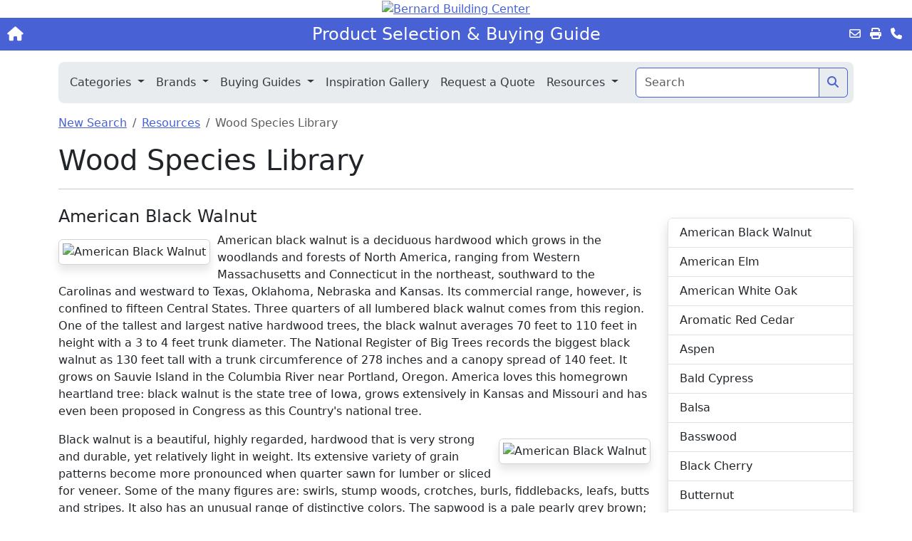

--- FILE ---
content_type: text/html; charset=UTF-8
request_url: https://bernardbuilding.myeshowroom.com/resources/wood
body_size: 51028
content:
<!doctype html>
<html lang="en">
<head>
	<title>Wood Species Library - Bernard Building Center eShowroom</title>
	<meta charset="utf-8" />
	<meta http-equiv="X-UA-Compatible" content="IE=edge">
	<meta name="viewport" content="width=device-width, initial-scale=1"> 
	<meta http-equiv="Expires" content="0" />
	<meta http-equiv="Content-Type" content="text/html; charset=utf-8" />
	<meta name="author" content="MyeShowroom - LBM Digital Platforms, Inc." />
	<meta name="copyright" content="&copy; 2002-2021 MyeShowroom - LBM Digital Platforms, Inc." />
	<meta name="description" content="Wood Species Library" />
	<meta name="robots" content="index, follow" />
	<meta name="google-site-verification" content="FLyN9VU2BB4IA4ucEkgIPtq8jVIwESbxXD4ohkqyA88" />
	<meta property="og:url" content="" />
	<meta property="og:title" content="Wood Species Library" />
	<meta property="og:description" content="Wood Species Library" />
	<meta property="og:type" content="website" />
	<meta property="og:site_name" content="Bernard Building Center eShowroom" />

	<!--
	<link rel="stylesheet" href="/css/style2.css">
	<link rel="stylesheet" href="/css/mobile2.css">
	-->
	<link rel="stylesheet" href="/css/lightbox.min.css">

	<link href="https://cdn.jsdelivr.net/npm/bootstrap@5.3.0/dist/css/bootstrap.min.css" rel="stylesheet" integrity="sha384-9ndCyUaIbzAi2FUVXJi0CjmCapSmO7SnpJef0486qhLnuZ2cdeRhO02iuK6FUUVM" crossorigin="anonymous">
	<link rel="stylesheet" href="https://cdnjs.cloudflare.com/ajax/libs/font-awesome/6.4.0/css/all.min.css" integrity="sha512-iecdLmaskl7CVkqkXNQ/ZH/XLlvWZOJyj7Yy7tcenmpD1ypASozpmT/E0iPtmFIB46ZmdtAc9eNBvH0H/ZpiBw==" crossorigin="anonymous" referrerpolicy="no-referrer" />
	<link rel="stylesheet" href="https://ajax.googleapis.com/ajax/libs/jqueryui/1.13.2/themes/smoothness/jquery-ui.css">
	<link href="/css/style3.css?12c" rel="stylesheet">

	<style>
	:root {
		--theme-color: #4861D5	}
	</style>


	<link rel="apple-touch-icon" sizes="128x128" href="/images/app-128.png" />
	<link rel="apple-touch-icon" href="/images/app-57.png" />
	<script type="text/javascript">
		if (self !== top) document.getElementsByTagName('html')[0].className = "iframe";
	</script>

	<script src="https://ajax.googleapis.com/ajax/libs/jquery/3.7.1/jquery.min.js"></script>

	<!--<script src="/js/modernizr-2.6.2.min.js"></script>-->
	<script src="/js/respond.min.js"></script>
	<script src="/js/remodel.js?12c"></script>
	<script src="/js/blendtrans.js"></script>
	
	<script async defer crossorigin="anonymous" src="https://connect.facebook.net/en_US/sdk.js#xfbml=1&version=v3.3&appId=1007962946064526&autoLogAppEvents=1"></script>
	
	<style type="text/css">
		/* body {color:#000000; background-color:transparent}
		#wrapper {max-width:940px;}
		#frame {background-color:transparent}
		.logo {background-color:transparent}
		xheader nav, xheader nav a, xheader nav h2 {color:#FFFFFF; background-color:#00179D}
		Xaside section {background-color:#eaeaea}
		Xaside section h2, aside section h1 {background-color:#00179D}
		article section {background-color:transparent}
		Xarticle section h2, Xarticle h1, .Xsection h2 {background-color:#4861D5}
		#search-results h3, #search-results hr, #new-products h3, #new-products hr {color:#4861D5}
		aside {width:280px; margin-right:10px;} */
	</style>
	
	<script type="text/javascript" src="/js/lightbox.min.js"></script>
	<script type="text/javascript" src="https://www.google-analytics.com/ga.js"></script>
	<script type="text/javascript">
		try {
			var pageTracker = _gat._getTracker("UA-2016010-1");
			pageTracker._setCustomVar(1, "Dealer", "bernardbuilding", 3);
			pageTracker._trackPageview();
		} catch(err) {};
		try {
			var pageTracker = _gat._getTracker("UA-26521242-1");
			pageTracker._trackPageview();
		} catch(err) {};
	</script>
</head>

<body id="body-top" class="resources_wood">


	<div class="d-print-none"><header>

	<div class="custom-header">



		<div id="mobile-logo" class="d-none"><h1>Bernard Building Center</h1></div>
	<div id="logo" class="logo iframe_hide"><a href="https://www.bernardbuilding.com/" target="_top"><img src="/images/dealer_logos/bernardbuilding.png" alt="Bernard Building Center"
		style="width:1116px" class="img-fluid" /></a></div>
	
	


</div>
	
	<a href="/" class="brand-name d-none">eShowroom</a>
	<div>
		<div class="top-nav">
						<a href="https://www.bernardbuilding.com/" target="_top" class="btn-home" aria-label="Home"><i class="fa-solid fa-house"></i></a>
						<a href="/" class="title">Product Selection &amp; Buying Guide</a>
			<div class="links d-none d-sm-block">
				<a href="mailto:?subject=Bernard%20Building%20Center%20Product%20Selection%20%26amp%3B%20Buying%20Guide&body=https://bernardbuilding.myeshowroom.com/resources/wood" class="mx-1" title="Email this Page" data-bs-toggle="tooltip" data-bs-placement="left"><i class="fa-regular fa-envelope"></i></a>
				<a href="#" class="mx-1" title="Print" data-bs-toggle="tooltip" data-bs-placement="left" onclick="window.print()"><i class="fa-solid fa-print"></i></a>
								<a href="https://bernardbuilding.myeshowroom.com/locations" class="mx-1" title="Contact Us" data-bs-toggle="tooltip" data-bs-placement="left"><i class="fa-solid fa-phone"></i></a>
							</div>
		</div>
	</div>

	<div class="container main-nav my-3">
		<nav class="navbar navbar-expand-md">
			<div class="container-fluid">
				<a class="navbar-brand d-none" href="/">Menu</a>
				<button class="navbar-toggler collapsed ms-auto" type="button" data-bs-toggle="collapse" data-bs-target="#navbarHeader" aria-controls="navbarHeader" aria-expanded="false" aria-label="Toggle navigation">
					<span class="menu-text">MENU</span> <i class="fa-solid fa-bars"></i>
				</button>
				<div class="collapse navbar-collapse" id="navbarHeader">
					<ul class="navbar-nav me-auto gap-xl-2">

						<li class="nav-item iframe_hide d-none">
							<a class="nav-link" href="/" aria-label="Home"><i class="fa-solid fa-house"></i></a>
						</li>

						<li class="nav-item dropdown">
							<a class="nav-link dropdown-toggle" href="#" role="button" data-bs-toggle="dropdown" aria-expanded="false"  data-bs-auto-close="outside">
								Categories
							</a>
							<ul class="dropdown-menu shadow animate slideIn">
															<li class="dropend">
									<a class="dropdown-item dropdown-toggle" data-bs-toggle="dropdown" href="#">Appliances</a>
									<ul class="dropdown-menu shadow animate slideIn ">
																			<li><a class="dropdown-item" href="/category/appliances">Appliances</a></li>
																		</ul>
								</li>
															<li class="dropend">
									<a class="dropdown-item dropdown-toggle" data-bs-toggle="dropdown" href="#">Building Materials</a>
									<ul class="dropdown-menu shadow animate slideIn colnum-md-2">
																			<li><a class="dropdown-item" href="/category/ceilings">Ceilings</a></li>
																			<li><a class="dropdown-item" href="/category/columns">Columns</a></li>
																			<li><a class="dropdown-item" href="/category/decking">Decking</a></li>
																			<li><a class="dropdown-item" href="/category/doors-ext">Doors - Exterior</a></li>
																			<li><a class="dropdown-item" href="/category/doors_int">Doors - Interior</a></li>
																			<li><a class="dropdown-item" href="/category/fencing1">Fencing</a></li>
																			<li><a class="dropdown-item" href="/category/Flooring">Flooring</a></li>
																			<li><a class="dropdown-item" href="/category/Garage">Garage</a></li>
																			<li><a class="dropdown-item" href="/category/gutters">Gutters & Accessories</a></li>
																			<li><a class="dropdown-item" href="/category/insul_type">Insulation</a></li>
																			<li><a class="dropdown-item" href="/category/lumber">Lumber & Engineered Wood</a></li>
																			<li><a class="dropdown-item" href="/category/Masonry">Masonry & Concrete</a></li>
																			<li><a class="dropdown-item" href="/category/moulding1">Moulding & Millwork</a></li>
																			<li><a class="dropdown-item" href="/category/railings">Railings</a></li>
																			<li><a class="dropdown-item" href="/category/roofing">Roofing</a></li>
																			<li><a class="dropdown-item" href="/category/siding-trim">Siding & Exterior Trim</a></li>
																			<li><a class="dropdown-item" href="/category/stairs">Stairs</a></li>
																			<li><a class="dropdown-item" href="/category/walls">Walls</a></li>
																			<li><a class="dropdown-item" href="/category/weatherization">Weatherization & Flashing</a></li>
																			<li><a class="dropdown-item" href="/category/windows">Windows & Skylights</a></li>
																		</ul>
								</li>
															<li class="dropend">
									<a class="dropdown-item dropdown-toggle" data-bs-toggle="dropdown" href="#">Decking</a>
									<ul class="dropdown-menu shadow animate slideIn colnum-md-2">
																			<li><a class="dropdown-item" href="/category/decking">Decking</a></li>
																			<li><a class="dropdown-item" href="/category/tools-fastening">Fasteners</a></li>
																			<li><a class="dropdown-item" href="/category/lawn-and-garden">Lawn & Garden</a></li>
																			<li><a class="dropdown-item" href="/category/Lighting">Lighting & Electrical</a></li>
																			<li><a class="dropdown-item" href="/category/lumber">Lumber & Engineered Wood</a></li>
																			<li><a class="dropdown-item" href="/category/paints">Paints, Stains & Coatings</a></li>
																			<li><a class="dropdown-item" href="/category/railings">Railings</a></li>
																		</ul>
								</li>
															<li class="dropend">
									<a class="dropdown-item dropdown-toggle" data-bs-toggle="dropdown" href="#">Doors & Windows</a>
									<ul class="dropdown-menu shadow animate slideIn colnum-md-2">
																			<li><a class="dropdown-item" href="/category/doors-ext">Doors - Exterior</a></li>
																			<li><a class="dropdown-item" href="/category/doors_int">Doors - Interior</a></li>
																			<li><a class="dropdown-item" href="/category/Garage">Garage</a></li>
																			<li><a class="dropdown-item" href="/category/windows">Windows & Skylights</a></li>
																		</ul>
								</li>
															<li class="dropend">
									<a class="dropdown-item dropdown-toggle" data-bs-toggle="dropdown" href="#">Flooring</a>
									<ul class="dropdown-menu shadow animate slideIn ">
																			<li><a class="dropdown-item" href="/category/Flooring">Flooring</a></li>
																			<li><a class="dropdown-item" href="/category/tile">Tile - Floor/Wall</a></li>
																		</ul>
								</li>
															<li class="dropend">
									<a class="dropdown-item dropdown-toggle" data-bs-toggle="dropdown" href="#">Hardware &amp; Fasteners</a>
									<ul class="dropdown-menu shadow animate slideIn ">
																			<li><a class="dropdown-item" href="/category/tools-fastening">Fasteners</a></li>
																			<li><a class="dropdown-item" href="/category/Hardware">Hardware</a></li>
																			<li><a class="dropdown-item" href="/category/window-accessory">Window Components</a></li>
																		</ul>
								</li>
															<li class="dropend">
									<a class="dropdown-item dropdown-toggle" data-bs-toggle="dropdown" href="#">Heating, Ventilation &amp; Cooling</a>
									<ul class="dropdown-menu shadow animate slideIn ">
																			<li><a class="dropdown-item" href="/category/insul_type">Insulation</a></li>
																			<li><a class="dropdown-item" href="/category/ventilation">Ventilation</a></li>
																		</ul>
								</li>
															<li class="dropend">
									<a class="dropdown-item dropdown-toggle" data-bs-toggle="dropdown" href="#">Home D&eacute;cor</a>
									<ul class="dropdown-menu shadow animate slideIn colnum-md-2">
																			<li><a class="dropdown-item" href="/category/ceilings">Ceilings</a></li>
																			<li><a class="dropdown-item" href="/category/Flooring">Flooring</a></li>
																			<li><a class="dropdown-item" href="/category/Lighting">Lighting & Electrical</a></li>
																			<li><a class="dropdown-item" href="/category/paints">Paints, Stains & Coatings</a></li>
																		</ul>
								</li>
															<li class="dropend">
									<a class="dropdown-item dropdown-toggle" data-bs-toggle="dropdown" href="#">Kitchens & Bathrooms</a>
									<ul class="dropdown-menu shadow animate slideIn colnum-md-2">
																			<li><a class="dropdown-item" href="/category/appliances">Appliances</a></li>
																			<li><a class="dropdown-item" href="/category/cabinetry">Cabinetry</a></li>
																			<li><a class="dropdown-item" href="/category/countertops">Countertops & Surfaces</a></li>
																			<li><a class="dropdown-item" href="/category/faucets">Faucets & Fixtures</a></li>
																			<li><a class="dropdown-item" href="/category/Plumbing">Plumbing</a></li>
																			<li><a class="dropdown-item" href="/category/tile">Tile - Floor/Wall</a></li>
																			<li><a class="dropdown-item" href="/category/ventilation">Ventilation</a></li>
																		</ul>
								</li>
															<li class="dropend">
									<a class="dropdown-item dropdown-toggle" data-bs-toggle="dropdown" href="#">Lighting &amp; Electrical</a>
									<ul class="dropdown-menu shadow animate slideIn ">
																			<li><a class="dropdown-item" href="/category/Lighting">Lighting & Electrical</a></li>
																		</ul>
								</li>
															<li class="dropend">
									<a class="dropdown-item dropdown-toggle" data-bs-toggle="dropdown" href="#">Lumber &amp; Composites</a>
									<ul class="dropdown-menu shadow animate slideIn ">
																			<li><a class="dropdown-item" href="/category/decking">Decking</a></li>
																			<li><a class="dropdown-item" href="/category/lumber">Lumber & Engineered Wood</a></li>
																		</ul>
								</li>
															<li class="dropend">
									<a class="dropdown-item dropdown-toggle" data-bs-toggle="dropdown" href="#">Maintenance, Repair & Operation</a>
									<ul class="dropdown-menu shadow animate slideIn ">
																			<li><a class="dropdown-item" href="/category/Adhesives">Adhesives, Caulks, Sealants</a></li>
																			<li><a class="dropdown-item" href="/category/ladders1">Ladders & Scaffolding</a></li>
																		</ul>
								</li>
															<li class="dropend">
									<a class="dropdown-item dropdown-toggle" data-bs-toggle="dropdown" href="#">Moulding &amp; Millwork</a>
									<ul class="dropdown-menu shadow animate slideIn colnum-md-2">
																			<li><a class="dropdown-item" href="/category/ceilings">Ceilings</a></li>
																			<li><a class="dropdown-item" href="/category/columns">Columns</a></li>
																			<li><a class="dropdown-item" href="/category/moulding1">Moulding & Millwork</a></li>
																			<li><a class="dropdown-item" href="/category/railings">Railings</a></li>
																			<li><a class="dropdown-item" href="/category/siding-trim">Siding & Exterior Trim</a></li>
																			<li><a class="dropdown-item" href="/category/stairs">Stairs</a></li>
																			<li><a class="dropdown-item" href="/category/walls">Walls</a></li>
																		</ul>
								</li>
															<li class="dropend">
									<a class="dropdown-item dropdown-toggle" data-bs-toggle="dropdown" href="#">Outdoors</a>
									<ul class="dropdown-menu shadow animate slideIn colnum-md-2">
																			<li><a class="dropdown-item" href="/category/fencing1">Fencing</a></li>
																			<li><a class="dropdown-item" href="/category/lawn-and-garden">Lawn & Garden</a></li>
																			<li><a class="dropdown-item" href="/category/marine">Marine Products</a></li>
																			<li><a class="dropdown-item" href="/category/weatherization">Weatherization & Flashing</a></li>
																		</ul>
								</li>
															<li class="dropend">
									<a class="dropdown-item dropdown-toggle" data-bs-toggle="dropdown" href="#">Paint</a>
									<ul class="dropdown-menu shadow animate slideIn ">
																			<li><a class="dropdown-item" href="/category/Adhesives">Adhesives, Caulks, Sealants</a></li>
																			<li><a class="dropdown-item" href="/category/ladders1">Ladders & Scaffolding</a></li>
																			<li><a class="dropdown-item" href="/category/paints">Paints, Stains & Coatings</a></li>
																		</ul>
								</li>
															<li class="dropend">
									<a class="dropdown-item dropdown-toggle" data-bs-toggle="dropdown" href="#">Plumbing &amp; Fixtures</a>
									<ul class="dropdown-menu shadow animate slideIn ">
																			<li><a class="dropdown-item" href="/category/faucets">Faucets & Fixtures</a></li>
																			<li><a class="dropdown-item" href="/category/Plumbing">Plumbing</a></li>
																		</ul>
								</li>
															<li class="dropend">
									<a class="dropdown-item dropdown-toggle" data-bs-toggle="dropdown" href="#">Roofing & Siding</a>
									<ul class="dropdown-menu shadow animate slideIn colnum-md-2">
																			<li><a class="dropdown-item" href="/category/gutters">Gutters & Accessories</a></li>
																			<li><a class="dropdown-item" href="/category/insul_type">Insulation</a></li>
																			<li><a class="dropdown-item" href="/category/ladders1">Ladders & Scaffolding</a></li>
																			<li><a class="dropdown-item" href="/category/roofing">Roofing</a></li>
																			<li><a class="dropdown-item" href="/category/siding-trim">Siding & Exterior Trim</a></li>
																			<li><a class="dropdown-item" href="/category/ventilation">Ventilation</a></li>
																			<li><a class="dropdown-item" href="/category/weatherization">Weatherization & Flashing</a></li>
																		</ul>
								</li>
															<li class="dropend">
									<a class="dropdown-item dropdown-toggle" data-bs-toggle="dropdown" href="#">Storage &amp; Organization</a>
									<ul class="dropdown-menu shadow animate slideIn ">
																			<li><a class="dropdown-item" href="/category/cabinetry">Cabinetry</a></li>
																			<li><a class="dropdown-item" href="/category/closet-sys">Storage & Organization</a></li>
																		</ul>
								</li>
															<li class="dropend">
									<a class="dropdown-item dropdown-toggle" data-bs-toggle="dropdown" href="#">Tools</a>
									<ul class="dropdown-menu shadow animate slideIn colnum-md-2">
																			<li><a class="dropdown-item" href="/category/tools-fastening">Fasteners</a></li>
																			<li><a class="dropdown-item" href="/category/ladders1">Ladders & Scaffolding</a></li>
																			<li><a class="dropdown-item" href="/category/lawn-and-garden">Lawn & Garden</a></li>
																			<li><a class="dropdown-item" href="/category/Tools4">Tools</a></li>
																		</ul>
								</li>
															<li>
									<a class="dropdown-item" href="/categories">All Categories</a>
								</li>
							</ul>
						</li>
												<li class="nav-item dropdown">
							<a class="nav-link dropdown-toggle" href="#" role="button" data-bs-toggle="dropdown" aria-expanded="false">
								Brands
							</a>
							<ul class="dropdown-menu animate slideIn">
								<li><a class="dropdown-item" href="/brands-by-category">Brands by Category</a></li>
								<li><a class="dropdown-item" href="/brands-by-alpha">Brands Alphabetically</a></li>
							</ul>
						</li>
						
												<li class="nav-item dropdown">
							<a class="nav-link dropdown-toggle" href="#" role="button" data-bs-toggle="dropdown" aria-expanded="false"  data-bs-auto-close="outside">
								Buying Guides
							</a>
							<ul class="dropdown-menu shadow animate slideIn">
								<li><a class="dropdown-item" href="/guides">All Buying Guides</a></li>
															<li class="dropend">
									<a class="dropdown-item dropdown-toggle" data-bs-toggle="dropdown" href="#">Adhesives, Caulks, Sealants</a>
									<ul class="dropdown-menu shadow animate slideIn ">
																			<li><a class="dropdown-item" href="/guide/Adhesives">Adhesives</a></li>
																		</ul>
								</li>
															<li class="dropend">
									<a class="dropdown-item dropdown-toggle" data-bs-toggle="dropdown" href="#">Cabinetry</a>
									<ul class="dropdown-menu shadow animate slideIn ">
																			<li><a class="dropdown-item" href="/guide/Cabinets_Vanities_Bathroom">Cabinets (Bathroom Vanities)</a></li>
																			<li><a class="dropdown-item" href="/guide/Cabinets-Kitchen">Cabinets (Kitchen)</a></li>
																		</ul>
								</li>
															<li class="dropend">
									<a class="dropdown-item dropdown-toggle" data-bs-toggle="dropdown" href="#">Countertops & Surfaces</a>
									<ul class="dropdown-menu shadow animate slideIn ">
																			<li><a class="dropdown-item" href="/guide/Countertops-and-Surfaces-Bathroom">Countertops and Surfaces (Bathroom)</a></li>
																			<li><a class="dropdown-item" href="/guide/Countertops-and-Surfaces-Bathrooms">Countertops and Surfaces (Kitchen)</a></li>
																		</ul>
								</li>
															<li class="dropend">
									<a class="dropdown-item dropdown-toggle" data-bs-toggle="dropdown" href="#">Decking</a>
									<ul class="dropdown-menu shadow animate slideIn ">
																			<li><a class="dropdown-item" href="/guide/Deck_Railings">Deck Railings</a></li>
																			<li><a class="dropdown-item" href="/guide/Decking">Decking</a></li>
																			<li><a class="dropdown-item" href="/guide/Flooring">Flooring</a></li>
																		</ul>
								</li>
															<li class="dropend">
									<a class="dropdown-item dropdown-toggle" data-bs-toggle="dropdown" href="#">Doors - Exterior</a>
									<ul class="dropdown-menu shadow animate slideIn colnum-md-2">
																			<li><a class="dropdown-item" href="/guide/Exterior_Doors_Entry">Doors (Exterior-Entry)</a></li>
																			<li><a class="dropdown-item" href="/guide/Patio-Doors">Doors (Patio)</a></li>
																			<li><a class="dropdown-item" href="/guide/Exterior-Doors-Storm-Doors">Doors (Storm)</a></li>
																			<li><a class="dropdown-item" href="/guide/Hardware-Entry-Door">Hardware (Entry Door)</a></li>
																		</ul>
								</li>
															<li class="dropend">
									<a class="dropdown-item dropdown-toggle" data-bs-toggle="dropdown" href="#">Doors - Interior</a>
									<ul class="dropdown-menu shadow animate slideIn ">
																			<li><a class="dropdown-item" href="/guide/Interior-Doors">Doors (Interior)</a></li>
																			<li><a class="dropdown-item" href="/guide/Hardware_Interior_Door">Hardware (Interior Door)</a></li>
																		</ul>
								</li>
															<li class="dropend">
									<a class="dropdown-item dropdown-toggle" data-bs-toggle="dropdown" href="#">Fasteners</a>
									<ul class="dropdown-menu shadow animate slideIn ">
																			<li><a class="dropdown-item" href="/guide/Hardware_Decking">Hardware (Decking)</a></li>
																		</ul>
								</li>
															<li class="dropend">
									<a class="dropdown-item dropdown-toggle" data-bs-toggle="dropdown" href="#">Faucets & Fixtures</a>
									<ul class="dropdown-menu shadow animate slideIn colnum-md-2">
																			<li><a class="dropdown-item" href="/guide/faucets-kitchen">Faucets (Kitchen)</a></li>
																			<li><a class="dropdown-item" href="/guide/bathroom-faucets">Faucets/Bathroom</a></li>
																			<li><a class="dropdown-item" href="/guide/Shower-Heads-and-Faucets-Bathroom">Shower Heads and Faucets (Bathroom)</a></li>
																			<li><a class="dropdown-item" href="/guide/sinks-bathroom">Sinks (Bathroom)</a></li>
																			<li><a class="dropdown-item" href="/guide/sinks-kitchen">Sinks (Kitchen)</a></li>
																		</ul>
								</li>
															<li class="dropend">
									<a class="dropdown-item dropdown-toggle" data-bs-toggle="dropdown" href="#">Fencing</a>
									<ul class="dropdown-menu shadow animate slideIn ">
																			<li><a class="dropdown-item" href="/guide/Fencing">Fencing</a></li>
																		</ul>
								</li>
															<li class="dropend">
									<a class="dropdown-item dropdown-toggle" data-bs-toggle="dropdown" href="#">Flooring</a>
									<ul class="dropdown-menu shadow animate slideIn ">
																			<li><a class="dropdown-item" href="/guide/Flooring">Flooring</a></li>
																			<li><a class="dropdown-item" href="/guide/Tiles-Bathroom">Tile-Stone (Bathroom)</a></li>
																			<li><a class="dropdown-item" href="/guide/Tiles-Kitchens">Tiles (Kitchen)</a></li>
																		</ul>
								</li>
															<li class="dropend">
									<a class="dropdown-item dropdown-toggle" data-bs-toggle="dropdown" href="#">Garage</a>
									<ul class="dropdown-menu shadow animate slideIn ">
																			<li><a class="dropdown-item" href="/guide/Garage-Doors">Garage Doors</a></li>
																		</ul>
								</li>
															<li class="dropend">
									<a class="dropdown-item dropdown-toggle" data-bs-toggle="dropdown" href="#">Hardware</a>
									<ul class="dropdown-menu shadow animate slideIn colnum-md-2">
																			<li><a class="dropdown-item" href="/guide/Hardware-Cabinet-and-Drawer">Hardware (Cabinet and Drawer)</a></li>
																			<li><a class="dropdown-item" href="/guide/Hardware_Decking">Hardware (Decking)</a></li>
																			<li><a class="dropdown-item" href="/guide/Hardware-Entry-Door">Hardware (Entry Door)</a></li>
																			<li><a class="dropdown-item" href="/guide/Hardware_Interior_Door">Hardware (Interior Door)</a></li>
																		</ul>
								</li>
															<li class="dropend">
									<a class="dropdown-item dropdown-toggle" data-bs-toggle="dropdown" href="#">Insulation</a>
									<ul class="dropdown-menu shadow animate slideIn ">
																			<li><a class="dropdown-item" href="/guide/Insulation">Insulation</a></li>
																		</ul>
								</li>
															<li class="dropend">
									<a class="dropdown-item dropdown-toggle" data-bs-toggle="dropdown" href="#">Ladders & Scaffolding</a>
									<ul class="dropdown-menu shadow animate slideIn ">
																			<li><a class="dropdown-item" href="/guide/Ladders">Ladders</a></li>
																		</ul>
								</li>
															<li class="dropend">
									<a class="dropdown-item dropdown-toggle" data-bs-toggle="dropdown" href="#">Lawn & Garden</a>
									<ul class="dropdown-menu shadow animate slideIn ">
																			<li><a class="dropdown-item" href="/guide/Lawn_mower">Lawn Mowers</a></li>
																			<li><a class="dropdown-item" href="/guide/leaf_blower">Leaf Blower</a></li>
																			<li><a class="dropdown-item" href="/guide/String-Trimmer">String Trimmer / Lawn Edger</a></li>
																		</ul>
								</li>
															<li class="dropend">
									<a class="dropdown-item dropdown-toggle" data-bs-toggle="dropdown" href="#">Lighting & Electrical</a>
									<ul class="dropdown-menu shadow animate slideIn ">
																			<li><a class="dropdown-item" href="/guide/Deck_Lighting">Deck Lighting</a></li>
																			<li><a class="dropdown-item" href="/guide/Landscape_Lighting">Landscape Lighting</a></li>
																			<li><a class="dropdown-item" href="/guide/Light_Bulbs">Light Bulbs</a></li>
																		</ul>
								</li>
															<li class="dropend">
									<a class="dropdown-item dropdown-toggle" data-bs-toggle="dropdown" href="#">Lumber & Engineered Wood</a>
									<ul class="dropdown-menu shadow animate slideIn ">
																			<li><a class="dropdown-item" href="/guide/Decking">Decking</a></li>
																			<li><a class="dropdown-item" href="/guide/Engineered-Lumber">Engineered Lumber</a></li>
																			<li><a class="dropdown-item" href="/guide/Lumber">Lumber</a></li>
																		</ul>
								</li>
															<li class="dropend">
									<a class="dropdown-item dropdown-toggle" data-bs-toggle="dropdown" href="#">Moulding & Millwork</a>
									<ul class="dropdown-menu shadow animate slideIn ">
																			<li><a class="dropdown-item" href="/guide/Moulding">Moulding</a></li>
																		</ul>
								</li>
															<li class="dropend">
									<a class="dropdown-item dropdown-toggle" data-bs-toggle="dropdown" href="#">Paints, Stains & Coatings</a>
									<ul class="dropdown-menu shadow animate slideIn colnum-md-2">
																			<li><a class="dropdown-item" href="/guide/Finishes_and_Varnishes">Finishes and Varnishes</a></li>
																			<li><a class="dropdown-item" href="/guide/Paint">Paint</a></li>
																			<li><a class="dropdown-item" href="/guide/Primer_Sealer_Undercoat">Primer/Sealer/Undercoat</a></li>
																			<li><a class="dropdown-item" href="/guide/Remover_Thinner_Cleaner">Remover/Thinner/Cleaner</a></li>
																			<li><a class="dropdown-item" href="/guide/Stains">Stains</a></li>
																			<li><a class="dropdown-item" href="/guide/Waterproofing_and_Repelling">Waterproofing and Repelling</a></li>
																		</ul>
								</li>
															<li class="dropend">
									<a class="dropdown-item dropdown-toggle" data-bs-toggle="dropdown" href="#">Railings</a>
									<ul class="dropdown-menu shadow animate slideIn ">
																			<li><a class="dropdown-item" href="/guide/Deck_Railings">Deck Railings</a></li>
																			<li><a class="dropdown-item" href="/guide/Railings_for_Stairs">Railings for Stairs</a></li>
																		</ul>
								</li>
															<li class="dropend">
									<a class="dropdown-item dropdown-toggle" data-bs-toggle="dropdown" href="#">Roofing</a>
									<ul class="dropdown-menu shadow animate slideIn ">
																			<li><a class="dropdown-item" href="/guide/Roofing">Roofing</a></li>
																		</ul>
								</li>
															<li class="dropend">
									<a class="dropdown-item dropdown-toggle" data-bs-toggle="dropdown" href="#">Siding & Exterior Trim</a>
									<ul class="dropdown-menu shadow animate slideIn ">
																			<li><a class="dropdown-item" href="/guide/Siding">Siding</a></li>
																		</ul>
								</li>
															<li class="dropend">
									<a class="dropdown-item dropdown-toggle" data-bs-toggle="dropdown" href="#">Tile - Floor/Wall</a>
									<ul class="dropdown-menu shadow animate slideIn ">
																			<li><a class="dropdown-item" href="/guide/Flooring">Flooring</a></li>
																			<li><a class="dropdown-item" href="/guide/Tiles-Bathroom">Tile-Stone (Bathroom)</a></li>
																			<li><a class="dropdown-item" href="/guide/Tiles-Kitchens">Tiles (Kitchen)</a></li>
																		</ul>
								</li>
															<li class="dropend">
									<a class="dropdown-item dropdown-toggle" data-bs-toggle="dropdown" href="#">Tools</a>
									<ul class="dropdown-menu shadow animate slideIn ">
																			<li><a class="dropdown-item" href="/guide/Circular-Saws">Circular Saws, Corded and Cordless</a></li>
																			<li><a class="dropdown-item" href="/guide/Drills">Drills, Corded and Cordless</a></li>
																		</ul>
								</li>
															<li class="dropend">
									<a class="dropdown-item dropdown-toggle" data-bs-toggle="dropdown" href="#">Weatherization & Flashing</a>
									<ul class="dropdown-menu shadow animate slideIn ">
																			<li><a class="dropdown-item" href="/guide/Waterproofing_and_Repelling">Waterproofing and Repelling</a></li>
																		</ul>
								</li>
															<li class="dropend">
									<a class="dropdown-item dropdown-toggle" data-bs-toggle="dropdown" href="#">Window Components</a>
									<ul class="dropdown-menu shadow animate slideIn ">
																			<li><a class="dropdown-item" href="/guide/Windows-New-Construction">Windows (New Construction)</a></li>
																			<li><a class="dropdown-item" href="/guide/windows-replacement">Windows (Replacement)</a></li>
																		</ul>
								</li>
															<li class="dropend">
									<a class="dropdown-item dropdown-toggle" data-bs-toggle="dropdown" href="#">Windows & Skylights</a>
									<ul class="dropdown-menu shadow animate slideIn ">
																			<li><a class="dropdown-item" href="/guide/Skylights-and-Tubular-Skylights">Skylights and Tubular Skylights</a></li>
																			<li><a class="dropdown-item" href="/guide/Windows-New-Construction">Windows (New Construction)</a></li>
																			<li><a class="dropdown-item" href="/guide/windows-replacement">Windows (Replacement)</a></li>
																		</ul>
								</li>
														</ul>
						</li>
												
												<li class="nav-item">
							<a class="nav-link" href="/inspiration-gallery">Inspiration Gallery</a>
						</li>
						
															<li class="nav-item"><a class="nav-link" href="/quote-request" target="_self">Request a Quote</a></li>
									
					
											<li class="nav-item dropdown">
							<a class="nav-link dropdown-toggle" href="#" role="button" data-bs-toggle="dropdown" aria-expanded="false">
								Resources
							</a>
							<ul class="dropdown-menu animate slideIn">
								<li><h6 class="dropdown-header">Our Brands</h6></li>
								<li><a class="dropdown-item" href="/resources/warranties">Product Warranties</a></li>
								<li><a class="dropdown-item" href="/resources/msds">Safety Data Sheets</a></li>
								<li><a class="dropdown-item" href="/resources/videos">Product Videos</a></li>
								<li><a class="dropdown-item" href="/resources/galleries">Photo Galleries</a></li>
								<li><a class="dropdown-item" href="/resources/installation">Product Installation and Instructions</a></li>
								<li><h6 class="dropdown-header">General</h6></li>
								<li><a class="dropdown-item" href="/resources/wood">Wood Species Library</a></li>
								<li><a class="dropdown-item" href="/resources/glossary">Glossary of Terms</a></li>
								<!--
								<li><h6 class="dropdown-header">Green</h6></li>
								<li><a class="dropdown-item" href="/green/what-green">What makes a product Green?</a></li>
								<li><a class="dropdown-item" href="/green/green-glossary">Green Glossary</a></li>
								<li><a class="dropdown-item" href="/green/product-label">Green Labels &amp; Certifications</a></li>
								<li><a class="dropdown-item" href="/green/product-cert">Understanding Product Certification</a></li>
								-->
							</ul>
						</li>
					
					</ul>

					<div class="m-2 d-sm-none">
						<a href="mailto:?subject=Bernard%20Building%20Center%20Product%20Selection%20%26amp%3B%20Buying%20Guide&body=https://bernardbuilding.myeshowroom.com/resources/wood" class="mx-1" title="Email this Page" data-bs-toggle="tooltip" data-bs-placement="left"><i class="fa-regular fa-envelope"></i></a>
						<a href="#" class="mx-1" title="Print" data-bs-toggle="tooltip" data-bs-placement="left" onclick="window.print()"><i class="fa-solid fa-print"></i></a>
												<a href="https://bernardbuilding.myeshowroom.com/locations" class="mx-1" title="Contact Us" data-bs-toggle="tooltip" data-bs-placement="left"><i class="fa-solid fa-phone"></i></a>
											</div>


					<form class="search-form" action="/search" role="search" style="max-width:300px">
						<div class="input-group">
						<input class="form-control search-text" type="search" name="searchtext" id="searchtext" value="" placeholder="Search" aria-label="Search">
						<button class="btn btn-main" type="submit" aria-label="Search"><i class="fa-solid fa-magnifying-glass"></i></button>
						</div>
					</form>
				</div>
			</div>
		</nav>

	</div>

</header></div>
	<div class="container d-none d-sm-block">
	<nav aria-label="breadcrumb">
		<ol class="breadcrumb my-2">
						<li class="breadcrumb-item "><a href="/eshowroom">New Search</a></li>
						<li class="breadcrumb-item "><a href="/resources">Resources</a></li>
						<li class="breadcrumb-item active">Wood Species Library</li>
					</ol>
	</nav>
</div>

	<main role="main" class="my-3">
		<div class="container resources">
	<h1>Wood Species Library</h1>
	<hr />
	<div class="row mt-4">
		<div class="col-md-8 col-xl-9 mb-4">
			<article class="wood-species">
				<div id="wood-species-detail" class="animate-images">Click on Species name for details about the wood.</div>
			</article>
		</div>
		<div class="col-md-4 col-xl-3">
			<aside id="sidebar" class="sidebar sticky-top">
				<div class="list-group my-3 scroll-md shadow">
										<a class="list-group-item list-group-item-action" href="#" onclick="getHTMLPage('/ajax/species?species=6','wood-species-detail');">American Black Walnut</a>
										<a class="list-group-item list-group-item-action" href="#" onclick="getHTMLPage('/ajax/species?species=15','wood-species-detail');">American Elm</a>
										<a class="list-group-item list-group-item-action" href="#" onclick="getHTMLPage('/ajax/species?species=1','wood-species-detail');">American White Oak</a>
										<a class="list-group-item list-group-item-action" href="#" onclick="getHTMLPage('/ajax/species?species=4','wood-species-detail');">Aromatic Red Cedar</a>
										<a class="list-group-item list-group-item-action" href="#" onclick="getHTMLPage('/ajax/species?species=5','wood-species-detail');">Aspen</a>
										<a class="list-group-item list-group-item-action" href="#" onclick="getHTMLPage('/ajax/species?species=7','wood-species-detail');">Bald Cypress</a>
										<a class="list-group-item list-group-item-action" href="#" onclick="getHTMLPage('/ajax/species?species=8','wood-species-detail');">Balsa</a>
										<a class="list-group-item list-group-item-action" href="#" onclick="getHTMLPage('/ajax/species?species=9','wood-species-detail');">Basswood</a>
										<a class="list-group-item list-group-item-action" href="#" onclick="getHTMLPage('/ajax/species?species=10','wood-species-detail');">Black Cherry</a>
										<a class="list-group-item list-group-item-action" href="#" onclick="getHTMLPage('/ajax/species?species=35','wood-species-detail');">Butternut</a>
										<a class="list-group-item list-group-item-action" href="#" onclick="getHTMLPage('/ajax/species?species=12','wood-species-detail');">Chestnut</a>
										<a class="list-group-item list-group-item-action" href="#" onclick="getHTMLPage('/ajax/species?species=13','wood-species-detail');">Douglas Fir</a>
										<a class="list-group-item list-group-item-action" href="#" onclick="getHTMLPage('/ajax/species?species=33','wood-species-detail');">Eastern White Pine</a>
										<a class="list-group-item list-group-item-action" href="#" onclick="getHTMLPage('/ajax/species?species=14','wood-species-detail');">Ebony</a>
										<a class="list-group-item list-group-item-action" href="#" onclick="getHTMLPage('/ajax/species?species=16','wood-species-detail');">Hickory</a>
										<a class="list-group-item list-group-item-action" href="#" onclick="getHTMLPage('/ajax/species?species=17','wood-species-detail');">Lauan</a>
										<a class="list-group-item list-group-item-action" href="#" onclick="getHTMLPage('/ajax/species?species=18','wood-species-detail');">Mahogany</a>
										<a class="list-group-item list-group-item-action" href="#" onclick="getHTMLPage('/ajax/species?species=19','wood-species-detail');">Pecan</a>
										<a class="list-group-item list-group-item-action" href="#" onclick="getHTMLPage('/ajax/species?species=20','wood-species-detail');">Poplar</a>
										<a class="list-group-item list-group-item-action" href="#" onclick="getHTMLPage('/ajax/species?species=21','wood-species-detail');">Red Oak</a>
										<a class="list-group-item list-group-item-action" href="#" onclick="getHTMLPage('/ajax/species?species=22','wood-species-detail');">Redwood</a>
										<a class="list-group-item list-group-item-action" href="#" onclick="getHTMLPage('/ajax/species?species=23','wood-species-detail');">Rosewood</a>
										<a class="list-group-item list-group-item-action" href="#" onclick="getHTMLPage('/ajax/species?species=27','wood-species-detail');">Southern Yellow Pine</a>
										<a class="list-group-item list-group-item-action" href="#" onclick="getHTMLPage('/ajax/species?species=24','wood-species-detail');">Spruce SPF</a>
										<a class="list-group-item list-group-item-action" href="#" onclick="getHTMLPage('/ajax/species?species=25','wood-species-detail');">Sugar Maple</a>
										<a class="list-group-item list-group-item-action" href="#" onclick="getHTMLPage('/ajax/species?species=26','wood-species-detail');">Sugar Pine</a>
										<a class="list-group-item list-group-item-action" href="#" onclick="getHTMLPage('/ajax/species?species=28','wood-species-detail');">Teak</a>
										<a class="list-group-item list-group-item-action" href="#" onclick="getHTMLPage('/ajax/species?species=29','wood-species-detail');">Western Hemlock</a>
										<a class="list-group-item list-group-item-action" href="#" onclick="getHTMLPage('/ajax/species?species=30','wood-species-detail');">Western Red Cedar</a>
										<a class="list-group-item list-group-item-action" href="#" onclick="getHTMLPage('/ajax/species?species=31','wood-species-detail');">White Ash</a>
										<a class="list-group-item list-group-item-action" href="#" onclick="getHTMLPage('/ajax/species?species=32','wood-species-detail');">White Oak</a>
										<a class="list-group-item list-group-item-action" href="#" onclick="getHTMLPage('/ajax/species?species=34','wood-species-detail');">Yellow Birch</a>
									</div>
				<i>Scroll above to view more</i>
			</aside>
		</div>
	</div>
</div>
<script type="text/javascript">
	getHTMLPage('/ajax/species?species=6','wood-species-detail');
</script>	</main>

	<div class="d-print-none">
	<div class="container text-center my-5">
		<a href="#body-top" target="_self" class="btn btn-main to-top">Back to the Top<i class="ms-2 fa-solid fa-arrow-up"></i></a>
	</div>
	
	<footer class="py-3 text-center bg-light mt-3 border-top">
		<div class="container">


			<div class="d-lg-flex">
				<div>© 2026 eShowroom Product Selection and Buying Guide. All rights reserved.</div>
				<ul class="list-inline ms-auto">
					<li class="nav-item"><a href="/sitemap" class="nav-link p-0 text-muted">Sitemap</a></li>
					<li class="nav-item"><a href="/privacy-policy" class="nav-link p-0 text-muted">Privacy</a></li>
					<li class="nav-item"><a href="/accessibility" class="nav-link p-0 text-muted">Accessibility</a></li>
					<li class="nav-item"><a href="/terms" class="nav-link p-0 text-muted">Terms</a></li>
					<li class="nav-item"><a href="/dealer/login" class="nav-link p-0 text-muted" target="_blank">Login</a></li>
				</ul>
				<!--
				<ul class="list-unstyled d-flex d-none">
					<li class="ms-3"><a class="link-dark" href="#"><svg class="bi" width="24" height="24"><use xlink:href="#twitter"></use></svg></a></li>
					<li class="ms-3"><a class="link-dark" href="#"><svg class="bi" width="24" height="24"><use xlink:href="#instagram"></use></svg></a></li>
					<li class="ms-3"><a class="link-dark" href="#"><svg class="bi" width="24" height="24"><use xlink:href="#facebook"></use></svg></a></li>
				</ul>
				-->
			</div>

			<!--
			<div class="row d-none">
				<div class="col-12 col-md-6 mb-3">
					<a href="/" class="link-dark text-decoration-none fc">
												<span>© 2023 Bernard Building Center</span>
					</a>
					<div class="pt-2">
																																				<p class="d-none">Monday - Friday 7:00 AM - 5:00 PM, Saturday 7:00 AM - 12:00 PM, Sunday Closed</p>
					</div>
				</div>
				<div class="col-6 col-md-3 mb-3">
				<h5>Need Help?</h5>
				<ul class="nav flex-column">
											<li class="nav-item mb-2"><a class="nav-link p-0 text-muted" href="https://bernardbuilding.myeshowroom.com/locations">Contact us</a></li>
																					<li class="nav-item mb-2"><a class="nav-link p-0 text-muted" href="/quote-request" target="_self">Request Quotes &amp; Orders</a></li>
																
					<li class="nav-item mb-2"><a href="/locations" class="nav-link p-0 text-muted">Contact us</a></li>
					<li class="nav-item mb-2"><a href="https://maps.google.com/?daddr=777%20Park%20Avenue,%20Huntington,%20NY%2011743,USA" class="nav-link p-0 text-muted">Get Directions</a></li>
					<li class="nav-item mb-2"><a href="#" class="nav-link p-0 text-muted">Ask our experts</a></li>
					<li class="nav-item mb-2"><a href="#" class="nav-link p-0 text-muted">Request Quotes & Orders</a></li>
					<li class="nav-item mb-2"><a href="#" class="nav-link p-0 text-muted">Feedback</a></li>
					<li class="nav-item mb-2"><a href="#" class="nav-link p-0 text-muted">Report a broken Quick Link</a></li>

				</ul>
				</div>

				<div class="col-6 col-md-3 mb-3">
				<h5>About the Site</h5>
				<ul class="nav flex-column">
					<li class="nav-item mb-2"><a href="/sitemap" class="nav-link p-0 text-muted">Sitemap</a></li>
					<li class="nav-item mb-2"><a href="/privacy-policy" class="nav-link p-0 text-muted">Privacy Policy</a></li>
					<li class="nav-item mb-2"><a href="/accessibility" class="nav-link p-0 text-muted">Accessibility Statement</a></li>
					<li class="nav-item mb-2"><a href="/terms" class="nav-link p-0 text-muted">Terms of Use</a></li>
					<li class="nav-item mb-2"><a href="/dealer/login" target="_blank" class="nav-link p-0 text-muted">Login</a></li>
				</ul>
				</div>

				<div class="col-md-5 offset-md-1 mb-3 d-none">
				<form>
					<h5>Subscribe to our newsletter</h5>
					<p>Monthly digest of what's new and exciting from us.</p>
					<div class="d-flex flex-column flex-sm-row w-100 gap-2">
					<label for="newsletter1" class="visually-hidden">Email address</label>
					<input id="newsletter1" type="text" class="form-control" placeholder="Email address">
					<button class="btn btn-primary" type="button">Subscribe</button>
					</div>
				</form>
				</div>
			</div>
			<div class="d-none d-flex flex-column flex-sm-row justify-content-between pt-4 border-top">
				<div>© 2023 eShowroom Product Selection and Buying Guide. All rights reserved.</div>
				<ul class="list-unstyled d-flex d-none">
					<li class="ms-3"><a class="link-dark" href="#"><svg class="bi" width="24" height="24"><use xlink:href="#twitter"></use></svg></a></li>
					<li class="ms-3"><a class="link-dark" href="#"><svg class="bi" width="24" height="24"><use xlink:href="#instagram"></use></svg></a></li>
					<li class="ms-3"><a class="link-dark" href="#"><svg class="bi" width="24" height="24"><use xlink:href="#facebook"></use></svg></a></li>
				</ul>
			</div>
			-->
		</div>
	</footer>

		

	<div class="modal fade" id="defaultModal" tabindex="-1" aria-labelledby="defaultModalLabel" aria-hidden="true">
		<div class="modal-dialog modal-dialog-centeredx modal-dialog-scrollable modal-lg modal-fullscreen-lg-down">
			<div class="modal-content">
				<div class="modal-header">
					<h1 class="modal-title fs-5" id="defaultModalLabel" aria-label="Popup Title"></h1>
					<button type="button" class="btn-close" data-bs-dismiss="modal" aria-label="Close"></button>
				</div>
				<div class="modal-body"></div>
			</div>
		</div>
	</div>

	<div class="modal fade" id="iframeModal" tabindex="-1" aria-labelledby="iframeModalLabel" aria-hidden="true">
		<div class="modal-dialog modal-dialog-centeredx modal-dialog-scrollable modal-fullscreen p-lg-3 p-xl-5">
			<div class="modal-content">
			<div class="modal-header">
				<h1 class="modal-title fs-5" id="iframeModalLabel" aria-label="Popup Title"></h1>
				<a class="link ms-auto text-white" href="" target="_blank">Open in new tab<i class="ms-2 fa-solid fa-arrow-up-right-from-square"></i></a>
				<button type="button" class="ms-3 btn-close" data-bs-dismiss="modal" aria-label="Close"></button>
			</div>
			<div class="modal-body p-0">
				<div class="ratio ratio-16x9 h-100">
					<div class="container message">
						<div class="loading">
							Loading website <i class="fa-solid fa-spinner fa-spin"></i> 
						</div>
						<div class="noiframe-text d-none animate slideIn">
							<a class="link" href="" target="_blank">Click here to view in a new tab<i class="ms-2 fa-solid fa-arrow-up-right-from-square"></i></a>
						</div>
					</div>
					<iframe src="" title="" allowfullscreen class="d-none"><a class="link" href="" target="_blank">Open in a new page<i class="ms-2 fa-solid fa-arrow-up-right-from-square"></i></a></iframe>
				</div>
			</div>
			<div class="modal-footer d-none">
				<a class="link" href="" target="_blank">Open in new page<i class="ms-2 fa-solid fa-arrow-up-right-from-square"></i></a>
			</div>
			</div>
		</div>
	</div>

	<script src="https://ajax.googleapis.com/ajax/libs/jqueryui/1.13.2/jquery-ui.min.js"></script>
	<script src="https://cdn.jsdelivr.net/npm/bootstrap@5.3.0/dist/js/bootstrap.bundle.min.js" integrity="sha384-geWF76RCwLtnZ8qwWowPQNguL3RmwHVBC9FhGdlKrxdiJJigb/j/68SIy3Te4Bkz" crossorigin="anonymous"></script>
	<script src="/js/script3.js?12c"></script>
	<div id="fb-root"></div>
	<script async defer crossorigin="anonymous" src="https://connect.facebook.net/en_US/sdk.js#xfbml=1&version=v3.3&appId=1007962946064526&autoLogAppEvents=1"></script></div>
		<script type="text/javascript">
	log_traffic({page:'Resources'});	</script>
	<script type="text/javascript">
		var s = document.querySelectorAll('a.smartlink');
		for (i = 0; i < s.length; i++) s[i].onclick = function () {
			if ((brochure_id = this.getAttribute('data-brochure')) && (smartlink_id = this.getAttribute('data-smartlink')))
				log_traffic({page:'Smartlink', brochure:brochure_id, link:smartlink_id});			
		};
	</script>

</body>

</html>

--- FILE ---
content_type: text/html; charset=UTF-8
request_url: https://bernardbuilding.myeshowroom.com/ajax/species?species=6
body_size: 3612
content:
		<h2>American Black Walnut</h2>
	<img src="/images/resources/walnut_grain_ph.gif" class="left" alt="American Black Walnut">
	<p>American black walnut is a deciduous hardwood which grows in the woodlands and forests of North America, ranging from Western Massachusetts and Connecticut in the northeast, southward to the Carolinas and westward to Texas, Oklahoma, Nebraska and Kansas. Its commercial range, however, is confined to fifteen Central States. Three quarters of all lumbered black walnut comes from this region. One of the tallest and largest native hardwood trees, the black walnut averages 70 feet to 110 feet in height with a 3 to 4 feet trunk diameter. The National Register of Big Trees records the biggest black walnut as 130 feet tall with a trunk circumference of 278 inches and a canopy spread of 140 feet. It grows on Sauvie Island in the Columbia River near Portland, Oregon. America loves this homegrown heartland tree: black walnut is the state tree of Iowa, grows extensively in Kansas and Missouri and has even been proposed in Congress as this Country&#39;s national tree. 
</p>
	<img src="/images/resources/walnut_chest_ph.gif" class="right" alt="American Black Walnut">
	<p>Black walnut is a beautiful, highly regarded, hardwood that is very strong and durable, yet relatively light in weight. Its extensive variety of grain patterns become more pronounced when quarter sawn for lumber or sliced for veneer. Some of the many figures are: swirls, stump woods, crotches, burls, fiddlebacks, leafs, butts and stripes. It also has an unusual range of distinctive colors. The sapwood is a pale pearly grey brown; its heartwood is a deep purple brown. Walnut ranks high in physical performance. It is exceptionally stable once it is seasoned, works well with hand and machine tools and carves beautifully. It holds nails, screws and fasteners well. It takes a high polish and is satiny smooth to the touch when finished. 
</p>
	<p>Along with black cherry, black walnut has always been prized as a premier custom furniture and cabinetry wood. But in the early days of this country&#39;s settlement black walnut was not nearly as precious as it is today. Given its valuable status in today&#39;s market, it is hard to believe that early Americans used it for such unglamorous needs as fencing and railroad ties! Black walnut is famous as the &#34;gunsmiths&#39; wood.&#34; It is perfect in every way for gun stocks and gun handles. Easy to carve, it can be worked into comfortable shapes to fit the hand or shoulder. It is lightweight yet strong. The surface will not dent or mar. It is shock absorbent, therefore has less jar and recoil than other woods. A stable wood, it won&#39;t split, withstanding the jolt of a gun being fired. Its true straight grain will not warp guaranteeing accuracy of aim. Once fastened to the metal parts of the gun, it will not loosen or fail. The careless attitude toward the bountiful black walnut tree led it to be all but wiped out at the turn of the century. But today its future is secure due to careful practices. Most walnut is still taken from forests, but now there are walnut plantations established throughout the Central States. The rich color and swirling patterns of polished black walnut insure its continued popularity. It remains in demand for veneers, paneling, fine interior applications, furniture and cabinetry. Craft-people love it and use it for jewelry boxes, fine art objects and sculpture. Its availability is good as veneer and as lumber in a full range of grades and thickness. The price range is medium to high.</p>


--- FILE ---
content_type: text/plain
request_url: https://api.ipify.org/
body_size: -91
content:
52.14.218.144